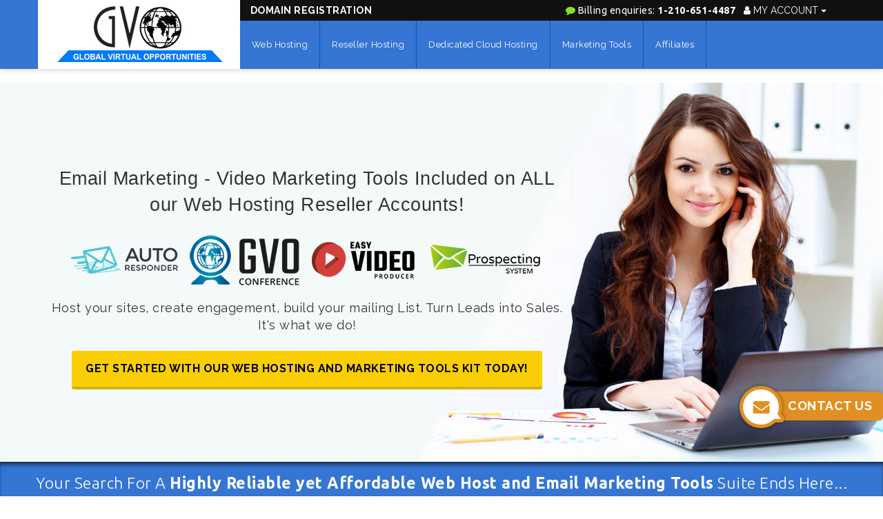

--- FILE ---
content_type: text/html; charset=UTF-8
request_url: https://affmarket.gogvo.com/
body_size: 26626
content:
<!DOCTYPE html>
<html>
<head>
  <meta charset="utf-8">
  <meta http-equiv="X-UA-Compatible" content="IE=edge">
  <meta name="viewport" content="width=device-width, initial-scale=1">
  <title>GoGvo : Web Hosting Services, Web Hosting Company</title>
  <meta name="description" content="We Offer Unlimited Diskspace, Unlimited Bandwidth With 24X7 Free Tech Support And 30 Day Moneyback Guarantee"/>
  <meta name="keywords" content="Web Hosting Packages,Gvo Web Hosting,Dedicated Cloud Hosting"/>
  <meta name="format-detection" content="telephone=no">
  <meta http-equiv="cache-control" content="no-cache"/>
  <link rel="icon" type="image/png" href="/favicon.png"/>
  <link rel="author" href="https://plus.google.com/102716035071696932177/posts"/>
  <link href="https://maxcdn.bootstrapcdn.com/font-awesome/4.7.0/css/font-awesome.min.css" rel="stylesheet">
  <link href="/css/bootstrap/v3.3.7-dist/bootstrap.min.css" rel="stylesheet">
  <link href="/css/header-sniperhost.css" rel="stylesheet"/>
  <link href="/css/footer-sniperhost.css" rel="stylesheet"/>
  <link href="/css/login-sniperhost.css" rel="stylesheet"/>
  <link href="/css/styles-sniperhost.css" rel="stylesheet"/>
  <script src="/js/jquery.min.js" type="text/javascript" charset="utf-8"></script>
  <script src="/js/bootstrap/bootstrap-3.3.7.min.js"></script>
  <script type="text/javascript" src="/js/livechat.js"></script>
  <script type="text/javascript">
    var livechat_lang = '1';
  </script>
  <style>
    div.livechat_sm {
      width: 143px;
      height: 37px;
      border-top-left-radius: 4px;
      border-bottom-left-radius: 4px;
      overflow: hidden;
      z-index: 9999;
      position: fixed;
      top: 150px;
      right: -5px;
      transition: all 0.3s linear;
    }
    div.livechat_sm:hover {
      right: 0;
    }
    a.livechat_h {
      background: url('/images/liveChat.png') no-repeat;
      width: 143px;
      height: 37px;
      display: block;
    }
    @media only screen and (max-width: 991px) {
      div.livechat_sm {
        top: calc(50% - 72px);
        right: 0;
        transform: rotate(-90deg);
        transform-origin: bottom right;
        border-top-right-radius: 4px;
        border-bottom-left-radius: 0;
      }
    }
  </style>
  <script src="/js/mainsite/backtop.js"></script>
  <script src="/js/mainsite/main.js"></script>
  <!-- Google Analytic Code -->
<script>
  (function(i,s,o,g,r,a,m){i['GoogleAnalyticsObject']=r;i[r]=i[r]||function(){
  (i[r].q=i[r].q||[]).push(arguments)},i[r].l=1*new Date();a=s.createElement(o),
  m=s.getElementsByTagName(o)[0];a.async=1;a.src=g;m.parentNode.insertBefore(a,m)
  })(window,document,'script','//www.google-analytics.com/analytics.js','ga');
  ga('create', 'UA-59975502-1', 'auto');
  ga('send', 'pageview');
</script>
</head>
<body>
<script language="javascript" type="text/javascript" src="/js/cpa.js"></script>
<link href="/css/contact-button.css" rel="stylesheet">
<div class="contact-btn-wrap">
  <a href="/contact_us.php" class="contact-btn" target="_blank">
    <img src="/images/envelope-cloud.png">
    <span>Contact us</span>
  </a>
</div>

<!-- NEW HEADER -->
<header>
  <div class="topBlack01">
    <div class="container">
      <div class="row">
        <div class="col-sm-3 whiteTop"></div>
        <div class="col-sm-9 topBlackLeftWrap">
            <div class="row">
                <div class="col-xs-12">
                    <a href="https://www.secureserver.net/default.aspx?pl_id=631" target="_blank" class="domain">Domain Registration</a>
                    <div class="myAccount">
                        <div class="btn-group">
                            <button type="button" class="btn btn-default dropdown-toggle" data-toggle="dropdown" aria-haspopup="true" aria-expanded="false">
                                <i class="fa fa-user"></i> My Account <i class="caret"></i>
                            </button>
                            <ul class="dropdown-menu">
                                <li><a href="https://affmarket.gogvo.com/affiliates/login.php">Login</a></li>
                                <li><a href="https://affmarket.gogvo.com/web-hosting.php">Register</a></li>
                            </ul>
                        </div>
                    </div>
                    <a href="https://gvobilling.com/" target="_blank" class="billingInfo">
                        <span><i class="fa fa-comment"></i></span>
                        <div class="billText">Billing enquiries:</div>
                        <strong>1-210-651-4487</strong></a>
                </div>
            </div>
        </div>
      </div>
    </div>
  </div>
  <div class="topwrap">
    <div class="topwrapLeft01"></div>
    <div class="container">
      <div class="row">
        <div class="col-sm-3 no-mp">
          <div class="logo01">
            <a href="https://affmarket.gogvo.com/"><img src="https://affmarket.gogvo.com/images/gvo-logo-new.jpg" alt="" class="logo01-img"></a>
          </div>
        </div>
        <div class="col-sm-9 menu">
          <div class="row">
            <div class="mainMenu">
              <nav class="navbar navbar-default">
                <div class="navbar-header">
                  <button type="button" class="navbar-toggle" data-toggle="collapse" data-target="#main-menu">
                    <span class="sr-only">Toggle navigation</span>
                    <span class="icon-bar"></span>
                    <span class="icon-bar"></span>
                    <span class="icon-bar"></span>
                  </button>
                  <a class="navbar-brand hidden-lg" href="#">Menu</a>
                </div>
                <div class="collapse navbar-collapse no-mp" id="main-menu">
                  <ul class="nav navbar-nav navbar-left">

                    <li class=""><a href="https://affmarket.gogvo.com/web-hosting.php">Web Hosting</a></li>
                    <li class=""><a href="https://affmarket.gogvo.com/reseller-hosting.php">Reseller Hosting</a></li>
                    <li class=""><a href="https://affmarket.gogvo.com/dedicated-server-hosting.php">Dedicated Cloud Hosting</a></li>
                    <li class=""><a href="https://affmarket.gogvo.com/marketing-tools.php">Marketing Tools</a></li>
                    <li class=""><a href="https://affmarket.gogvo.com/affiliates.php">Affiliates</a></li>

                  </ul>
                </div>
              </nav>
            </div>
          </div>
        </div>
      </div>
    </div>
  </div>
</header>
<!-- NEW HEADER end -->
<link href="/css/testimonial-sniperhost.css" rel="stylesheet" />
<!-- Segment Pixel - GoGvo.com - DO NOT MODIFY -->
<img src="https://ad.retargeter.com/seg?add=397711&t=2" width="1" height="1" />
<!-- End of Segment Pixel -->
<!-- Slider:Begin -->
<div class="banner">
    <div class="container">
        <div class="row">
            <div class="col-sm-9 col-md-8">
                <div class="slide-desc bannerTxt">
                    <h2 class="text-center">Email Marketing - Video Marketing Tools Included on ALL our Web Hosting Reseller Accounts!</h2>
                    <ul class="list-unstyled list-inline text-center">
                        <li>
                            <a href="#" class="tablePopUp" data-toggle="tooltip" data-placement="auto" title="Host your sites and build your list of mailing subscribers! Complete email autoresponder platform included.">
                                <img alt="" src="/images/main/prpLogo.png" class="img-responsive">
                            </a>
                        </li>
                        <li>
                            <a href="#" class="tablePopUp" data-toggle="tooltip" data-placement="auto" title="Host your sites and engage your audience in real time! Train, sell and present through this powerful portal. Live broadcasting system included.">
                                <img alt="" src="/images/main/gvoconLogo.png" class="img-responsive">
                            </a>
                        </li>
                        <li>
                            <a href="#" class="tablePopUp" data-toggle="tooltip" data-placement="auto" title="Host your sites and create your video library. Create and shoot video's. Embed codes and Mp4 downloads at your finger tips. Full Audio video recording system included.">
                                <img alt="" src="/images/main/evpLogo.png" class="img-responsive">
                            </a>
                        </li>
                        <li>
                            <a href="#" class="tablePopUp" data-toggle="tooltip" data-placement="auto" title="Host your sites and build your lists of hot subscribers. All landing pages are attached to multiple campaigns already set up in the Autoresponder system.">
                                <img alt="" src="/images/main/prospectLogo.png" class="img-responsive">
                            </a>
                        </li>
                    </ul>
                    <div class="text-center">
                        <p>Host your sites, create engagement, build your mailing List. Turn Leads into Sales.
                            It's what we do!</p>
                        <a class="sliderBtn" href="reseller-hosting.php">Get Started with our web hosting and marketing tools kit today!</a>
                    </div>
                </div>
            </div>
        </div>
    </div>
</div>
<!-- Slider:End -->
<div class="blue-bg boxShadow">
    <div class="container-fluid">
        <div class="bestHost">
            Your Search For A <strong>Highly Reliable yet Affordable Web Host and Email Marketing Tools</strong> Suite Ends Here...
        </div>
    </div>
</div>
<div class="welcome-wrap">
    <div class="container">
        <div class="row">
            <div class="col-md-4">
                <div class="hover-wrap">
                    <div class="service-wrap">
                        <div class="service-box">
                            <div class="h1">Web <span>Hosting</span></div>
                            <div class="service-icon01"></div>
                            <p>High value, low cost professional web hosting solutions for anywhere from a single domain to an online empire...</p>
                        </div>
                    </div>
                    <div class="blue-bg">
                        <a href="web-hosting.php">
                            <div class="col-sm-8 no-mp">
                                <div class="rate">
                                    Starting at $7.16 Per Month
                                </div>
                            </div>
                            <div class="col-sm-4 no-mp">
                                <div class="order-nw">Order Now <i class="fa fa-arrow-circle-o-right"></i></div>
                            </div>
                        </a>
                    </div>
                </div>
            </div>
            <div class="col-md-4">
                <div class="hover-wrap">
                    <div class="service-circle"> Most Popular</div>
                    <div class="service-wrap wrap">
                        <div class="service-box">
                            <div class="h1">Reseller <span>Hosting</span></div>
                            <div class="service-icon02"></div>
                            <p><b>All Web Hosting Marketing Tools Included!</b></p>
                            <ul class="list-unstyled list-inline">
                                <li><img alt="" src="images/main/prpLogo.png" class="img-responsive logoClub"></li>
                                <li><img alt="" src="images/main/gvoconLogo.png" class="img-responsive logoClub"></li>
                                <li><img alt="" src="images/main/evpLogo.png" class="img-responsive logoClub"></li>
                                <li><img alt="" src="images/main/prospectLogo.png" class="img-responsive logoClub"></li>
                            </ul>
                            <p>Become Your Own Web Host And Keep 100% Of The Profits In Your Pocket...</p>
                        </div>
                    </div>

                    <div class="blue-bg">
                        <a href="reseller-hosting.php">
                            <div class="col-sm-8 no-mp">
                                <div class="rate">
                                    Starting at $24.95 Per Month
                                </div>
                            </div>
                            <div class="col-sm-4 no-mp">
                                <div class="order-nw">Order Now <i class="fa fa-arrow-circle-o-right"></i></div>
                            </div>
                        </a>
                    </div>
                </div>
            </div>
            <div class="col-md-4">
                <div class="hover-wrap">
                    <div class="service-wrap">
                        <div class="service-box">
                            <div class="h1">Cloud <span>Dedicated Servers</span></div>
                            <div class="service-icon03"></div>
                            <p>Cloud Dedicated Servers Are The Only Solution For Maximum Mailing Results And Uptime...</p>
                        </div>
                    </div>
                    <div class="blue-bg">
                        <a href="dedicated-server-hosting.php">
                            <div class="col-sm-8 no-mp">
                                <div class="rate">
                                    Starting at $59.00 Per Month
                                </div>
                            </div>
                            <div class="col-sm-4 no-mp">
                                <div class="order-nw">Order Now <i class="fa fa-arrow-circle-o-right"></i></div>
                            </div>
                        </a>
                    </div>
                </div>
            </div>
        </div>
    </div>
</div>
<div class="container">
    <h2 class="text-center text-uppercase testi-title">Testimonials</h2>
    <div class="cd-testimonials-wrapper cd-container">
        <ul class="cd-testimonials">
            <li>
                <p>I have been with this company for over 10 years. They always
                    over deliver, and on constant watch during my product launches!
                    Always on a first name basis.</p>
                <div class="cd-author">
                    <img src="images/main/testimonials/janet.png" alt="Author image" class="img-responsive">
                    <ul class="cd-author-info">
                        <li>Janet Legere<br>Canada Dedicated server </li>

                    </ul>
                </div>
            </li>
            <li>
                <p>Great service and super support. Never an issue even calling in to
                    the Texas Headquarters.</p>
                <div class="cd-author">
                    <img src="images/main/testimonials/ken.png" alt="Author image">
                    <ul class="cd-author-info">
                        <li>Ken McArthur<br>USA Dedicated server </li>

                    </ul>
                </div>
            </li>
            <li>
                <p>They moved my hosting accounts to super hardware without me even
                    requesting for this. Always very fast and reliable.</p>
                <div class="cd-author">
                    <img src="images/main/testimonials/fernanda.png" alt="Author image">
                    <ul class="cd-author-info">
                        <li>Fernanda Estrada<br>Mexico Titanium Reseller Hosting </li>

                    </ul>
                </div>
            </li>
            <li>
                <p>I have been hosting on a dedicated server with Joel and his team
                    for many years. I have two of them on my contacts on speed dial
                    is case of any issues. Seemless and a super service with friendships
                    built. Thanks guys!</p>
                <div class="cd-author">
                    <img src="images/main/testimonials/tom.png" alt="Author image" class="img-responsive">
                    <ul class="cd-author-info">
                        <li>Tom Beal<br>USA Dedicated server</li>

                    </ul>
                </div>
            </li>
            <li>
                <p>Wow these guys are great! A stellar company that truly cares about
                    the end user and clients. I have been hosting and reselling for
                    over ten years with them and things always run great! </p>
                <div class="cd-author">
                    <img src="images/main/testimonials/claire.png" alt="Author image">
                    <ul class="cd-author-info">
                        <li>Claire Poulton<br>Canada Titanium Reseller Hosting </li>

                    </ul>
                </div>
            </li>
            <li>
                <p>Super job as always guys! There is never a time I can not contact you
                    guys, or your team. Come on back and lets do a live event again in
                    Poland. A true customer for life!</p>
                <div class="cd-author">
                    <img src="images/main/testimonials/jacek.png" alt="Author image">
                    <ul class="cd-author-info">
                        <li>Jacek Dudzic<br>Poland Dedicated server </li>

                    </ul>
                </div>
            </li>
            <li>
                <p>Services are always fast and reliable. If they ever have issues in the
                    data center they always notify us showing us true facts. Awesome
                    transparency. My server makes me lots of money. Uptime has to be
                    100%. These guys deliver everytime.</p>
                <div class="cd-author">
                    <img src="images/main/testimonials/ido.png" alt="Author image">
                    <ul class="cd-author-info">
                        <li>Ido Meiron<br>Israel Dedicated server </li>

                    </ul>
                </div>
            </li>
        </ul>
        <!-- cd-testimonials -->
    </div>
</div>

<img src="https://gogvo.com/clickthru.php?id=affmarket&type=image" alt=""/>
<script src="/js/mainsite/testi/jquery.flexslider-min.js"></script>
<script src="/js/mainsite/testi/main.js"></script><!-- NEW Footer Starts -->
<div class="footer-wrap">
  <div class="container">
    <div class="row">
      <div class="col-md-8">
        <div class="main-link">
          <h3>Main Links</h3>
          <div class="col-xs-12 col-sm-3">

            <ul class="ft-links">
              <li><a href="https://affmarket.gogvo.com/web-hosting.php">Web Hosting</a></li>
              <li><a href="https://affmarket.gogvo.com/reseller-hosting.php">Reseller Hosting</a></li>
              <li><a href="https://affmarket.gogvo.com/dedicated-server-hosting.php">Dedicated Cloud Hosting</a></li>
            </ul>
          </div>
          <div class="col-xs-12 col-sm-3">
            <ul class="ft-links">
              <li><a href="https://affmarket.gogvo.com/why_us.php">Why Us?</a></li>
              <li><a href="https://affmarket.gogvo.com/marketing-tools.php#tool_pro">Email Marketing</a></li>
              <li><a href="https://affmarket.gogvo.com/marketing-tools.php" class="marketing_link">Marketing Tools</a></li>
            </ul>
          </div>
          <div class="col-xs-12 col-sm-3">
            <ul class="ft-links">
              <li><a href="#" data-toggle="modal" data-target="#myModal">Change Web Hosts</a></li>
              <li><a href="https://affmarket.gogvo.com/affiliates.php">Affiliates</a></li>
            </ul>
          </div>
          <div class="col-xs-12 col-sm-3">
            <ul class="ft-links">
              <li><a href="https://www.secureserver.net/default.aspx?pl_id=631" target="_blank">Domain Registration</a></li>
              <li><a href="https://affmarket.gogvo.com/contact_us.php">Contact Us</a></li>
            </ul>
          </div>
        </div>
      </div>
      <div class="col-md-4">
        <div class="fb-box">
          <h3>Like us on Facebook</h3>
          <blockquote cite="https://www.facebook.com/GVOLIVE/"><a href="https://www.facebook.com/GVOLIVE/">Global Virtual Opportunities Inc.</a></blockquote>
          <iframe src="https://www.facebook.com/plugins/like.php?href=https%3A%2F%2Fwww.facebook.com%2Fjoelftherien&width=200&layout=box_count&action=like&color_scheme=dark&size=small&share=true&height=100&appId" width="200" height="100"
                  style="border:none;overflow:hidden" scrolling="no" frameborder="0" allowTransparency="true" allow="encrypted-media"></iframe>
        </div>
      </div>
    </div>
  </div>
</div>
<div class="cpy-right">
  <div class="container">
    <div class="row">
      <div class="cpy-text">
        © Copyright Global Virtual Opportunities Inc., USA. All Rights Reserved 2025</div>
      <div class="privacy-text">
        <a href="https://affmarket.gogvo.com/legal/privacy-policy.php">Privacy</a>
        <a href="https://affmarket.gogvo.com/legal/terms-of-use.php">Terms</a>
        <a href="https://affmarket.gogvo.com/global_unsubscribe.php">Unsubscribe</a>
      </div>
    </div>
  </div>

  <a href="#" class="cd-top"><i class="fa fa-chevron-up"></i></a>
</div>
<!-- NEW Footer End -->
<!-- Host Modal -->
<div id="myModal" class="modal fade" role="dialog">
  <div class="modal-dialog">
    <div class="modal-content">
      <button type="button" class="close" data-dismiss="modal">&times;</button>
      <div class="modal-body">
        <div class="col-sm-8 no-mp">
          <div class="points2">
            <h3>COMING FROM ANOTHER HOST?</h3>
            <p>If you currently host your website, and all your data including Domain Names, Files, Scripts, and Data Bases outside of GVO, and you wish to move it all over to a <strong>New GVO Web Hosting account:</strong></p>
            <ul class="popPoints">
              <li>As a cost savings to you and your business</li>
              <li>incredible redundancy and up time</li>
              <li>Stellar Fantastic Support</li>
              <li>FREE Profit Pulling Marketing Tools which are included with all Reseller Hosting accounts</li>
            </ul>
            <div class="point2Text">
              <p>We have a specialized Team ready to assist you and transfer all of your data to a NEW GVO account!</p>
              <p>As long as you hold a currently paid account with GVO there is absolutely no cost associated to you for anything that involves a data transfer by our Team of Specialists!</p>
            </div>
          </div>
        </div>
        <div class="col-sm-4 no-mp"><img src="https://affmarket.gogvo.com/images/main/webHostMascot.png" class="img-responsive" alt=""></div>
      </div>
    </div>
  </div>
</div>
<!-- Modal Video -->
<div class="modal fade" id="videoModal" tabindex="-1" role="dialog" aria-labelledby="videoModal" aria-hidden="true">
  <div class="modal-dialog modal-lg">
    <div class="modal-content">
      <div class="modal-header">
        <button type="button" class="close" data-dismiss="modal" aria-hidden="true">&times;</button>
        <h4 class="modal-title"></h4>
      </div>
      <div class="modal-body text-center">
        <div class="vid-bg">
          <div class="embed-responsive embed-responsive-16by9">
            <iframe scrolling="no"></iframe>
          </div>
        </div>
      </div>
    </div>
  </div>
</div>

<!-- Google Code for Remarketing tag -->
<!-- Remarketing tags may not be associated with personally identifiable information or placed on pages related to sensitive categories. For instructions on adding this tag and more information on the above requirements, read the setup guide: google.com/ads/remarketingsetup -->
<script type="text/javascript">
  /* <![CDATA[ */
  var google_conversion_id = 1009596254;
  var google_conversion_label = "GyKoCKKWhAUQ3u604QM";
  var google_custom_params = window.google_tag_params;
  var google_remarketing_only = true;
  /* ]]> */
</script>
<script type="text/javascript" src="//www.googleadservices.com/pagead/conversion.js">
</script>
<noscript>
  <div style="display:inline;">
    <img height="1" width="1" style="border-style:none;" alt="" src="//googleads.g.doubleclick.net/pagead/viewthroughconversion/1009596254/?value=0&amp;label=GyKoCKKWhAUQ3u604QM&amp;guid=ON&amp;script=0"/>
  </div>

</noscript>

<script type="text/javascript">
  adroll_adv_id = "UAQFYNVM2FBQTGE26KSNG7";
  adroll_pix_id = "A2XYCZ4WGZGVXNLK727L2G";
  (function () {
    var oldonload = window.onload;
    window.onload = function () {
      __adroll_loaded = true;
      var scr = document.createElement("script");
      var host = (("https:" == document.location.protocol) ? "https://s.adroll.com" : "https://a.adroll.com");
      scr.setAttribute('async', 'true');
      scr.type = "text/javascript";
      scr.src = host + "/j/roundtrip.js";
      ((document.getElementsByTagName('head') || [null])[0] || document.getElementsByTagName('script')[0].parentNode).appendChild(scr);
      if (oldonload) {
        oldonload()
      }
    };
  }());
</script>
  <img src="https://gogvo.com/clickthru.php?id=affmarket&type=image"/>
<script type="text/javascript">
  var _paq = _paq || [];
  _paq.push(['appendToTrackingUrl', 'sponsor=affmarket']);
</script>

<!-- Piwik -->
<script type="text/javascript">
var _paq = _paq || []; 
_paq.push(['trackPageView']);
_paq.push(['enableLinkTracking']);
(function() {
var u="//gogvo.com/tracking/";
_paq.push(['setTrackerUrl', u+'piwik.php']);
_paq.push(['setSiteId', 1]);
_paq.push(['setCookieDomain', '*.gogvo.com']);
_paq.push(['setDomains', '*.gogvo.com']);
var d=document, g=d.createElement('script'), s=d.getElementsByTagName('script')[0];
g.type='text/javascript'; g.async=true; g.defer=true; g.src=u+'piwik.js'; s.parentNode.insertBefore(g,s);
})();
</script>
<noscript><p><img src="//gogvo.com/tracking/piwik.php?idsite=1" style="border:0;" alt="" /></p></noscript>
<!-- End Piwik Code --></body>
</html>


--- FILE ---
content_type: text/css
request_url: https://affmarket.gogvo.com/css/header-sniperhost.css
body_size: 7870
content:
@import url('https://fonts.googleapis.com/css2?family=Raleway:wght@100;400;700;900&display=swap');
@import url('https://fonts.googleapis.com/css2?family=Ubuntu:wght@300;400;700&display=swap');
body {
  font-family: 'Raleway', sans-serif;
  font-size: 14px;
  background: #f1f1f1;
}
header {
  position: relative;
  box-shadow: 0 2px 8px 0 rgba(0,0,0,.15);
}
.no-mp {
  margin: 0px;
  padding: 0px;
}
.topBlack {
  background: #111;
  height: 30px;
}
.topBlack01 {
  background: #111;
  height: 30px;
}
.topBlack01::before {
  background-color: #3575d3;
  content: "";
  height: 30px;
  position: absolute;
  width: 50%;
}
.topBlack02::before {
  background-color: #111111;
  content: "";
  height: 30px;
  position: absolute;
  width: 100%;
}
.whiteTop {
  background-color: white;
  height: 30px;
}
.topBlackLeft {
  background: #FFF;
  width: 100%;
  height: 30px;
  position: absolute;
  left: 0;
  z-index: 2;
}
.topBlackLeft::after {
  content: '';
  background: #111;
  width: 50%;
  height: 30px;
  position: absolute;
  left: 50%;
  z-index: -1;
}
.topBlackLeft01::after {
  content: '';
  background: transparent;
  width: 100%;
  height: 30px;
  position: absolute;
  left: 50%;
  z-index: -1;
}
.topBlackLeftWrap {
  position: relative;
  z-index: 99;
  background: #111;
  height: 30px;
}
.topBlackLeftWrap .domain {
  display: inline-block;
  vertical-align: top;
  padding: 5px 0;
  text-transform: uppercase;
  text-decoration: none;
  color: #ffffff;
  font-weight: 700;
}
.topBlackLeftWrap .domain:hover {
  color: #8DDF25;
}
.topwrapLeft01 {
  display: none;
}
.topwrapLeft::before {
  background: #fff none repeat scroll 0 0;
  content: "";
  height: 70px;
  left: 0;
  position: absolute;
  top: 0;
  width: 100%;
  z-index: 1;
}
.topwrap {
  background-color: #3575D3;
}
.logo01 {
  background-color: white;
  text-align: center;
  z-index: 99;
  height: 100px;
  margin-top: -30px;
}
.logo01 a {
  display: block;
  padding-top: 5px;
  height: 100px;
  text-align: center;
}
.noBg {
  background-color: transparent !important;
  height: 95px;
}
.logo01-img {
  display: inline-block;
  max-width: 100%;
  height: auto;
}
.noBg img {
  margin-top: 0px !important;
}
.menu {
  position: relative;
  z-index: 9;
  background: #3575d3;
  height: 70px;
}
.navbar-default {
  background-color: #3575d3;
  border: none;
  margin-bottom: 0;
}
.navbar-default .navbar-nav>li>a {
  color: #FFF;
}
.navbar-nav>li>a {
  border-right: 1px solid #1252b0;
  font-size: 13px;
  padding: 25px 17px;
  text-transform: capitalize;
}
.more-margin>li>a {
  padding: 37px 20px !important;
}
.navbar-default .navbar-nav>.active>a,
.navbar-default .navbar-nav>.active>a:focus,
.navbar-default .navbar-nav>.active>a:hover {
  background-color: #0D53B4;
  color: #FFF;
}
.navbar-default .navbar-nav>li>a:focus,
.navbar-default .navbar-nav>li>a:hover {
  background-color: #0D53B4;
  color: #FFF;
}
.navbar-brand {
  color: #fff !important;
  float: left;
  font-size: 14px;
  font-weight: bold;
  height: 50px;
  line-height: 20px;
  padding: 15px;
  text-transform: uppercase;
}
.navbar-toggle {
  background-color: white;
  border: 1px solid transparent;
}
.navbar-default .navbar-toggle .icon-bar {
  background-color: black;
}
.billingInfo {
  display: inline-block;
  vertical-align: top;
  float: right;
  color: #FFF;
  padding: 5px 0 0;
  font-family: 'Ubuntu', sans-serif;
}
.billingInfo:hover {
  color: #8DDF25;
  text-decoration: none;
}
.billingInfo span {
  color: #8DDF25;
}
.myAccount {
  float: right;
}
.myAccount .btn-default {
  background-color: #111;
  border: medium none;
  color: white;
  font-weight: 500;
  text-transform: uppercase;
}
.myAccount .btn-group.open .dropdown-toggle {
  box-shadow: none;
}
.myAccount .btn-default.active,
.myAccount .btn-default:active,
.open>.dropdown-toggle.btn-default {
  background-color: #000;
  border: none;
  color: #8DDF25;
}
.myAccount .btn-default.active.focus,
.myAccount .btn-default.active:focus,
.myAccount .btn-default.active:hover,
.myAccount .btn-default.focus:active,
.myAccount .btn-default:active:focus,
.myAccount .btn-default:active:hover,
.myAccount .open>.dropdown-toggle.btn-default.focus,
.myAccount .open>.dropdown-toggle.btn-default:focus,
.myAccount .open>.dropdown-toggle.btn-default:hover {
  background-color: #000;
  border: none;
  color: #8DDF25;
}
.myAccount .dropdown-menu {
  z-index: 999 !important;
}
.myAccount .btn {
  border-radius: 0px;
  padding: 5px 12px;
}
.myAccount .dropdown-menu {
  margin-top: -1px;
}
.myAccount .dropdown-menu>li>a {
  padding: 6px 20px;
}
.dropdown-menu>li>a:focus,
.dropdown-menu>li>a:hover {
  background-color: #8fcd0f;
}
.billText {
  display: inline-block;
}
header .breadcrumb {
  margin: 0;
  padding: 0;
}
header .breadcrumb > li {
  float: left;
  width: 33.33%;
  padding: 25px 10px;
  font-size: 14px;
  line-height: 20px;
  font-weight: 400;
  text-shadow: none;
  text-transform: capitalize;
  text-align: center;
  position: relative;
}
header .breadcrumb > li+li::before {
  content: '|';
  position: absolute;
  left: 0;
  top: 0;
  line-height: 70px;
}
header .breadcrumb > .active {
  color: #8DDF25;
  font-weight: bold;
}
@media only screen and (max-width: 1199px) {
  .btm-shdw01, .lft-shdw01, .rgt-shdw01 {
    display: none;
  }
}
@media only screen and (min-width: 1025px) and (max-width: 1200px) {
  .navbar-nav>li>a {
    padding: 25px 7px;
    font-size: 12px;
  }
  .navbar-default .navbar-brand {
    color: #777;
    display: none;
  }
}
@media only screen and (min-width: 768px) and (max-width: 1024px) {
  .navbar-header {
    float: none;
  }
  .navbar-left,
  .navbar-right {
    float: none !important;
  }
  .navbar-toggle {
    display: block;
  }
  .navbar-collapse {
    border-top: 1px solid transparent;
    box-shadow: inset 0 1px 0 rgba(255, 255, 255, 0.1);
  }
  .navbar-fixed-top {
    top: 0;
    border-width: 0 0 1px;
  }
  .navbar-collapse.collapse {
    display: none!important;
  }
  .navbar-nav {
    float: none!important;
    margin-top: 7.5px;
  }
  .navbar-nav>li {
    float: none;
  }
  .navbar-nav>li>a {
    padding-top: 10px;
    padding-bottom: 10px;
  }
  .collapse.in {
    display: block !important;
  }
  .navbar {
    margin-bottom: 0px;
  }
  .nav>li {
    border-bottom: 1px solid #0D53B4;
  }
  .navbar-nav>li>a {
    border-right: none;
    padding: 15px 30px;
  }
  .mainMenu {
    padding-top: 20px;
  }
}

@media only screen and (max-width: 991px) {
  header .breadcrumb > li {
    padding-bottom: 0;
  }
  .logo01 a {
    padding-top: 15px;
  }
  .billText {
    display: none;
  }
}
@media only screen and (max-width: 767px) {
  .topBlackLeftWrap {
    float: left;
    height: auto;
    position: unset;
    width: 100%;
  }
  .topBlack01 {
    height: 60px;
  }
  .topBlack01::before {
    width: 100%;
  }
  .nav>li {
    border-bottom: 1px solid #0D53B4;
  }
  .navbar-nav>li>a {
    padding: 15px;
    border-right: none;
    padding: 15px 30px;
  }
  .whiteTop {
    display: none;
  }
  .logo01 {
    height: auto;
    margin-top: 0;
  }
  .logo01 a {
    display: block;
    height: auto;
    padding: 5px 15px;
  }
  .logo01-img {
    display: block;
    width: auto;
    margin: 0 auto;
  }
  .topBlackLeftWrap .domain {
    width: 100%;
    max-width: 100%;
  }
  .billText {
    display: none;
  }
  .billingInfo {
    width: 50%;
  }
  .billingInfo span {
    display: none;
  }
  .menu {
    height: auto;
  }
  .myAccount {
    padding: 0;
  }
  .myAccount .btn-default:hover {
    color: #8dde25;
  }
  .myAccount .dropdown-menu {
    margin-top: 0;
    right: 0;
    left: auto;
  }
  .myAccount .dropdown-menu>li>a {
    padding: 6px 17px;
  }
  .navbar-nav {
    margin: 0;
  }
  header .breadcrumb > li {
    padding: 10px 5px;
    width: 100%;
    border-bottom: 1px solid #1252b0;
  }
  header .breadcrumb > li::before {
    display: none;
  }
}

--- FILE ---
content_type: text/css
request_url: https://affmarket.gogvo.com/css/footer-sniperhost.css
body_size: 3289
content:
.footer-wrap {
  background: #222222 none repeat scroll 0 0;
  padding: 20px 0 50px;
  position: relative;
}
.ft-links {
  list-style-type: none;
  padding: 0;
}
.ft-links li a {
  color: #afafaf;
  display: block;
  font-size: 13px;
  padding: 8px 0;
}
.ft-links li::before {
  color: #9f9f9f;
  content: "";
  font-family: FontAwesome;
  font-style: normal;
  left: -15px;
  position: absolute;
  top: 6px;
}
.ft-links li {
  position: relative;
}
.main-link h3 {
  color: white;
  font-size: 16px;
  font-weight: bold;
  margin: 30px 0;
  position: relative;
  text-transform: uppercase;
}
.main-link h3::after {
  background: #1485ff none repeat scroll 0 0;
  bottom: -20px;
  content: "";
  height: 5px;
  left: 0;
  position: absolute;
  width: 40px;
}
.ft-links a:hover {
  color: white;
  text-decoration: none;
}
.fb-box h3::after {
  background: #1485ff none repeat scroll 0 0;
  bottom: -20px;
  content: "";
  height: 5px;
  left: 0;
  position: absolute;
  width: 40px;
}
.fb-box h3 {
  color: white;
  font-size: 16px;
  font-weight: bold;
  margin: 30px 0;
  position: relative;
  text-transform: uppercase;
}
.cpy-text {
  color: #bbbbbb;
  float: left;
  padding: 20px 10px;
}
.privacy-text {
  float: right;
}
.privacy-text>a:hover {
  color: white;
}
.privacy-text>a {
  color: #bbbbbb;
  display: inline-block;
  padding: 20px 10px;
  text-decoration: none;
}
.cpy-right {
  background-color: #3f3f3f;
}
.fb {
  background-color: #385b94;
  border: 2px solid #385b94;
  transition: all 0.3s linear 0s;
}
.fb:hover {
  background-color: #222222;
}
.tw {
  background-color: #00aced;
  border: 2px solid #00aced;
  transition: all 0.3s linear 0s;
}
.tw:hover {
  background-color: #222222;
}
.gp {
  background-color: #dd4b39;
  border: 2px solid #dd4b39;
  transition: all 0.3s linear 0s;
}
.gp:hover {
  background-color: #222222;
}
.fb-box {
  float: left;
  overflow: hidden;
  width: 100%;
}
.cd-top {
  display: inline-block;
  height: 40px;
  width: 40px;
  position: fixed;
  bottom: 40px;
  right: 10px;
  background-color: rgba(53, 117, 221, 1);
  box-shadow: 0 0 10px rgba(0, 0, 0, 0.05);
  font-size: 20px;
  color: #ffffff;
  text-align: center;
  line-height: 40px;
  visibility: hidden;
  opacity: 0;
  -webkit-transition: opacity .3s 0s, visibility 0s .3s;
  -moz-transition: opacity .3s 0s, visibility 0s .3s;
  transition: opacity .3s 0s, visibility 0s .3s;
}
.cd-top i {
  line-height: 40px;
}
.cd-top.cd-is-visible, .cd-top.cd-fade-out, .no-touch .cd-top:hover {
  -webkit-transition: opacity .3s 0s, visibility 0s 0s;
  -moz-transition: opacity .3s 0s, visibility 0s 0s;
  transition: opacity .3s 0s, visibility 0s 0s;
}
.cd-top.cd-is-visible {
  /* the button becomes visible */
  visibility: visible;
  opacity: 1;
}
.no-touch .cd-top:hover {
  background-color: #1555b3;
  opacity: 1;
}
@media only screen and (min-width: 768px) {
  .cd-top {
    right: 20px;
    bottom: 20px;
  }
}
@media only screen and (min-width: 1024px) {
  .cd-top {
    height: 50px;
    width: 50px;
    right: 30px;
    bottom: 30px;
  }
  .cd-top i {
    line-height: 50px;
  }
}
@media only screen and (max-width: 767px) {
  .privacy-text {
    float: none;
    text-align: center;
  }
  .cpy-text {
    float: none;
    padding: 10px;
    text-align: center;
  }
}

--- FILE ---
content_type: text/css
request_url: https://affmarket.gogvo.com/css/login-sniperhost.css
body_size: 2088
content:
body {
  background: #ffffff;
}
table {
  max-width: 100%;
  width: 100%;
}
.inner_holder {
  padding-top: 60px;
  padding-bottom: 60px;
}
.wrapFormSignUp {
  min-height: 550px;
  width: 660px;
  max-width: 100%;
  margin: 0 auto;
  background-color: #eef5ff;
  border: 1px solid #3675d3;
  padding: 20px 30px 40px;
}
.wrapFormSignUp.unsubscribe {
  width: 660px;
  min-height: 420px;
}
.wrapFormSignUp h2 {
  color: #0c7df8;
  font-weight: 700;
}
.your_name_and_email {
  font-size: 14px;
  margin-bottom: 20px;
}
.wrapFormSignUp form {
  width: 460px;
  max-width: 100%;
  margin: 0 auto;
}
.wrapFormSignUp .form-group {
  margin-bottom: 20px;
}
.wrapFormSignUp .control-label {
  font-size: 16px;
  line-height: 34px;
  font-weight: 400;
  padding-top: 0;
  padding-right: 0;
}
.wrapFormSignUp .form-control {
  border: 1px solid #b4d3fe;
  border-radius: 0;
  box-shadow: none;
  color: black;
  height: 34px;
  padding: 10px;
}
.wrapFormSignUp .form-horizontal .checkbox {
  padding-top: 0;
}
.wrapFormSignUp span.formName {
  font-size: 16px;
  line-height: 34px;
  width: 160px;
}
.rememberMe {
  padding: 10px 0 0 10px;
}
.your_name_and_email a {
  color: #0c7df8;
}
.spacer {
  padding-top: 15px;
}
.wrapFormSignUp .send-lost {
  width: 250px;
  margin: 0 auto;
}
.gb-cc-btn-new {
  display: block;
  width: 100%;
  font-size: 16px;
  font-weight: bold;
  padding: 15px 15px;
  background: #f9e33d;
  border: 0 solid #cfc131;
  border-bottom-width: 4px;
  border-radius: 3px;
  color: black;
  text-transform: uppercase;
  text-decoration: none;
  white-space: normal;
  transition: all 0.3s linear 0s;
}
.gb-cc-btn-new:hover {
  text-decoration: none;
  color: black;
  opacity: .8;
}
input[type=image]:hover {
  opacity: .8;
}

@media only screen and (max-width: 767px) {
  .wrapFormSignUp {
    padding: 10px;
  }
  .formSignUpBg input.inputFormSignUp {
    width: 180px;
    margin-left: 5px;
    padding: 5px;
  }
  .formSignUpBg span.formName {
    font-size: 14px;
  }
  #lostpassword .formName {
    line-height: 15px;
  }
  .rememberMe {
    padding: 10px 0 0 5px;
  }
}

--- FILE ---
content_type: text/css
request_url: https://affmarket.gogvo.com/css/styles-sniperhost.css
body_size: 45851
content:
html,
body {
    font-family: 'Raleway', sans-serif;
    font-size: 14px;
    background: #fff;
    letter-spacing: 0.5px;
}
.welcome-wrap {
    background-color: #eef5ff;
    padding: 60px 0 40px;
}

.bestHost .btn {
    -moz-border-bottom-colors: none;
    -moz-border-left-colors: none;
    -moz-border-right-colors: none;
    -moz-border-top-colors: none;
    -moz-user-select: none;
    background: #f9ce07 none repeat scroll 0 0;
    border-color: #d2b015;
    border-image: none;
    border-radius: 3px;
    border-style: solid;
    border-width: 0 0 4px;
    color: black;
    font-size: 13px;
    font-weight: 700;
    padding: 10px;
    text-transform: uppercase;
}

.bestHost .btn:hover {
    background: #f7f7f7 none repeat scroll 0 0;
    border-bottom: 4px solid #bbbbbb;
}

.sliderBtn {
    -moz-border-bottom-colors: none;
    -moz-border-left-colors: none;
    -moz-border-right-colors: none;
    -moz-border-top-colors: none;
    -moz-user-select: none;
    background: #f9ce07 none repeat scroll 0 0;
    border-color: #d2b015;
    border-image: none;
    border-radius: 3px;
    border-style: solid;
    border-width: 0 0 4px;
    color: black;
    display: inline-block;
    font-size: 16px;
    font-weight: bold;
    padding: 15px 20px;
    text-transform: uppercase;
    transition: all 0.3s linear 0s;
    margin-top: 15px;
}

.sliderBtn:hover {
    text-decoration: none;
    color: black;
    background: #d2b015 none repeat scroll 0 0;
}

.bestHost {
    font-size: 23px;
    font-weight: 300;
    text-align: center;
    font-family: 'Ubuntu', sans-serif;
}

.search {
    background-color: #3575d3;
    overflow: hidden;
    padding: 10px;
}

.ww {
    border-right: 1px solid #1082fd;
}

.ww p {
    background-color: #f9ce07;
    color: black;
    line-height: 70px;
    margin: 0;
    min-height: 70px;
    text-align: center;
}

.testi-title::before {
    background-color: #1082fd;
    content: "";
    height: 2px;
    left: 0px;
    position: absolute;
    top: -15px;
    width: 100%;
}

.testi-title {
    font-size: 16px;
    font-weight: 600;
    letter-spacing: 3.5px;
    margin: 80px auto 50px;
    position: relative;
    width: 200px;
}

.testi-title::after {
    background-color: #1082fd;
    bottom: -15px;
    content: "";
    height: 2px;
    left: 0px;
    position: absolute;
    width: 100%;
}

.search-box>.form-control {
    background-color: #fff;
    background-image: none;
    border: 0 none;
    border-radius: 0;
    box-shadow: none;
    color: black;
    display: block;
    font-size: 16px;
    height: 70px;
    padding: 10px;
    width: 100%;
}

.dotcom>.form-control {
    background-color: #fff;
    background-image: none;
    border: 0 none;
    border-radius: 0;
    box-shadow: none;
    color: black;
    display: block;
    font-size: 16px;
    height: 70px;
    padding: 10px;
    width: 100%;
}

.search-btn .btn {
    -moz-user-select: none;
    background-color: #3575d3;
    background-image: none;
    border: medium none;
    border-radius: 0;
    color: white;
    display: block;
    font-size: 16px;
    font-weight: bold;
    letter-spacing: 0.5px;
    line-height: 1.42857;
    margin-bottom: 0;
    min-height: 70px;
    padding: 10px;
    text-align: center;
    text-transform: uppercase;
    width: 100%;
}

.service-wrap {
    background-color: white;
    min-height: 240px;
    overflow: hidden;
    padding: 10px;
    text-align: center;
    position: relative;
}

.service-wrap.wrap {
    border: 4px solid #3575d3;
}

.service-circle {
    width: 100px;
    height: 60px;
    background: #F9CE07;
    position: absolute;
    right: -6px;
    top: 30px;
    z-index: 999;
    color: black;
    font-size: 20px;
    text-align: center;
    font-family: 'Ubuntu', sans-serif;
}

.service-circle:before,
.service-circle:after {
    content: "";
    width: 0;
    position: absolute;
    border-left: 50px solid transparent;
    border-right: 50px solid transparent;
}

.service-circle:before {
    bottom: 100%;
    border-bottom: 25.60px solid #F9CE07;
    margin-left: -25px;
}

.service-circle:after {
    top: 100%;
    width: 0;
    border-top: 25.60px solid #F9CE07;
    margin-left: -87px;
}

.service-box .h1 {
    font-size: 16px;
    margin: 15px 0 10px;
    text-transform: uppercase;
}

.service-icon01 {
    background-image: url("../images/main/hover-icon-01.png");
    height: 67px;
    margin: 20px auto;
    width: 67px;
}

.service-icon02 {
    background-image: url("../images/main/hover-icon-02.png");
    height: 67px;
    margin: 20px auto;
    width: 67px;
}

.service-icon03 {
    background-image: url("../images/main/hover-icon-03.png");
    height: 67px;
    margin: 20px auto;
    width: 67px;
}

.service-box span {
    color: #0c7df8;
    font-weight: 900;
}

.hover-wrap:hover .service-icon01 {
    background-position: 0 99%;
}

.hover-wrap:hover .service-icon02 {
    background-position: 0 99%;
}

.hover-wrap:hover .service-icon03 {
    background-position: 0 99%;
}

.hover-wrap:hover .blue-bg {
    background-color: #004dc8;
}

.domain-search {
    margin: 40px 0 10px;
}

.domain-search h2 {
    color: black;
    font-size: 25px;
    font-weight: 900;
    margin: 20px 0 40px;
}

.blue-bg {
    background-color: #3575d3;
    color: white;
    overflow: hidden;
    padding: 15px 10px;
}

.blue-bg a {
    color: white;
}

.blue-bg a:hover {
    color: #8ae815;
}

.boxShadow {
    -webkit-box-shadow: inset 0 6px 7px -3px rgba(0, 0, 0, 0.75);
    -moz-box-shadow: inset 0 6px 7px -3px rgba(0, 0, 0, 0.75);
    box-shadow: inset 0 6px 7px -3px rgba(0, 0, 0, 0.75);
}

.hover-wrap {
    margin-top: 50px;
    margin-bottom: 50px;
    -webkit-box-shadow: 0px 0px 39px -9px rgba(0, 0, 0, 0.36);
    -moz-box-shadow: 0px 0px 39px -9px rgba(0, 0, 0, 0.36);
    box-shadow: 0px 0px 39px -9px rgba(0, 0, 0, 0.36);
}

.order-nw {
    color: white;
    display: block;
    font-family: "Raleway", sans-serif;
    font-size: 14px;
    font-weight: 600;
    text-align: center;
    text-decoration: none;
}

.order-nw:hover {
    text-decoration: none;
    color: #8ae815;
}

.rate {
    font-family: "Ubuntu", sans-serif;
    font-size: 15px;
}

.otherHostTitle {
    border-bottom: 1px solid;
    color: white;
    cursor: pointer;
    display: block;
    font-size: 40px;
    font-weight: 300;
    margin: 20px 0;
    padding-bottom: 10px;
    text-decoration: none;
}

.otherHostTitle:hover,
.otherHostTitle:focus {
    color: #ffe411;
    text-decoration: none;
}

.otherHost span {
    font-weight: 900;
}

.points {
    font-size: 24px;
    font-weight: 300;
}

.points2 {
    color: #222;
    font-weight: 500;
    text-transform: capitalize;
}

.modal-body {
    font-size: 13px;
    overflow: hidden;
    padding: 20px;
    width: 100%;
}

.modal-header {
    border-bottom: none;
    padding: 10px;
}

.popPoints {
    font-size: 14px;
    padding-left: 20px;
}

.popPoints li::before {
    color: #0070eb;
    content: "";
    font-family: FontAwesome;
    font-size: 14px;
    font-style: normal;
    left: -10px;
    position: absolute;
}

.popPoints>li {
    display: block;
    font-weight: bold;
    margin-bottom: 10px;
    padding-left: 10px;
    position: relative;
}

.points2>p {
    letter-spacing: 1px;
    line-height: 26px;
    overflow: hidden;
    /*    padding: 15px;*/
    text-align: justify;
}

.point2Text>p {
    line-height: 28px;
    text-align: justify;
}

.points2>h3 {
    border-bottom: 1px solid #afafaf;
    color: #0070eb;
    font-size: 18px;
    font-weight: 800;
    margin: 0 0 0 15px;
    padding-bottom: 15px;
}

.point2Text {
    border-top: 1px solid #7f7f7f;
    clear: both;
    padding: 15px;
    width: 100%;
}

.popPoints>i {
    color: #98ff18;
    margin-right: 5px;
}

.point2Text hr {
    border-top: 1px solid #7f7f7f;
}

.close {
    background-color: #000 !important;
    border-radius: 30px;
    color: white;
    font-size: 18px;
    line-height: 9px;
    opacity: 1;
    padding: 10px !important;
    position: relative;
    right: -5px;
    text-align: center;
    text-shadow: none;
    top: -5px;
    z-index: 99;
}

.modal {
    background-color: rgba(53, 117, 211, 0.3);
}

.close:focus,
.close:hover {
    color: #fff;
    cursor: pointer;
    opacity: 1;
    text-decoration: none;
}

.modal-content {
    background-image: url("../images/main/popup/popUp2.jpg");
    background-size: cover;
    border: 0 none;
    border-radius: 0;
}

.modal-dialog {
    max-width: 1000px;
    width: 100%;
}

.defaultDiv {
    overflow: hidden;
}

.hoverDiv {
    overflow: hidden;
    display: none;
}

.btm-mrgn {
    margin-bottom: 20px;
}

.otherHost p {
    font-size: 15px;
}

.banner {
    background: url(../images/main/slider/slide-02.jpg) no-repeat center top;
    background-size: cover;
    width: 100%;
    min-height: 550px;
}

.social-link a {
    border-radius: 30px;
    color: white;
    display: inline-block;
    height: 32px;
    line-height: 29px;
    text-align: center;
    width: 32px;
}

.social-link {
    float: left;
    width: 100%;
}

.float-rt {
    float: right;
}


/*---- InnerPageCSS:Begin------*/

.light-blue {
    background: #eef5ff none repeat scroll 0 0;
    padding: 20px 0;
    float: left;
    width: 100%;
}

.rh-min-height {
    margin-top: 50px;
    min-height: 400px;
}

.banner-title>h1 {
    color: #3575d3;
    font-family: "Ubuntu", sans-serif;
    font-size: 50px;
    font-weight: bold;
    margin: 10px 0;
}

.banner-title>p {
    font-size: 16px;
}

.bannerPoints {
    font-family: "Raleway", sans-serif;
    font-size: 20px;
    font-weight: 800;
    letter-spacing: 0.8px;
    margin: 7px 0;
    text-transform: capitalize;
}

.green {
    color: #80be00;
}

.getStrt {
    display: inline-block;
    -moz-user-select: none;
    background: #8fcd0f;
    border: medium none;
    border-radius: 3px;
    color: white;
    font-size: 20px;
    line-height: 22px;
    font-weight: 400;
    padding: 10px 20px;
    text-transform: capitalize;
    text-decoration: none;
    transition: all .2ms ease-in-out;
}

.getStrt:hover {
    background: #fff;
    color: #3575D3;
    text-decoration: none;
}

.ded_btn {
    width: 100%;
}

.margn-top {
    margin-top: 30px;
}

.packgeTitle {
    border-bottom: 1px solid #afafaf;
    font-weight: 100;
    margin: 40px 0 70px;
    padding-bottom: 15px;
    text-align: center;
}

.resellerHead {
    border-bottom: 1px solid #afafaf;
    font-weight: 100;
    margin: 40px 0 20px;
    padding-bottom: 15px;
    text-align: center;
}

.resellerHead>span {
    color: #3575d3;
}

.resellerTable thead tr th,
.resellerTable thead tr td {
    width: 20%;
}

.packages {
    background: #eef5ff none repeat scroll 0 0;
    border-radius: 5px;
    margin: 0 auto 30px;
    max-width: 360px;
    min-height: 420px;
    padding: 0 0 20px;
    position: relative;
    text-align: center;
    width: 100%;
}

.resellerPack {
    background: #eef5ff none repeat scroll 0 0;
    border-radius: 5px;
    margin: 0 auto 30px;
    max-width: 360px;
    overflow: hidden;
    padding: 0 0 20px;
    position: relative;
    text-align: center;
    width: 100%;
}

.dediPack {
    background: #eef5ff none repeat scroll 0 0;
    border-radius: 5px;
    margin: 0 auto 30px;
    max-width: 360px;
    padding: 0 0 20px;
    position: relative;
    text-align: center;
    width: 100%;
    overflow: hidden;
}

.resellerPackages {
    background: transparent none repeat scroll 0 0;
    margin: 90px auto 20px;
    max-width: 360px;
    padding: 0 0 20px;
    position: relative;
    text-align: right;
    width: 100%;
}

.resellerTitle {
    font-size: 30px;
    font-weight: 100;
    margin: 0px 0;
}

.selct-pkg {
    background: #222 none repeat scroll 0 0;
    border-radius: 0;
    color: white;
    padding: 10px;
    border: medium none;
}

.packagesBtn {
    background: rgba(0, 0, 0, 0) none repeat scroll 0 0;
    border: 1px solid transparent;
    border-radius: 4px;
    cursor: pointer;
    display: inline-block;
    font-size: 14px;
    font-weight: 700;
    line-height: 1.42857;
    margin-bottom: 0;
    padding: 5px 0;
    text-align: center;
    text-transform: capitalize;
    vertical-align: middle;
    white-space: nowrap;
}
.packagesBtn:focus {
    outline: none;
}
.open .packagesBtn {
    color: #8DDF25;
}

.dropdown-menu {
    top: 95%;
}

.specfiction>ul {
    list-style-type: none;
    margin: 0;
    padding: 0 20px;
}

.specfiction li {
    border-bottom: 1px solid #cfcfcf;
    font-size: 16px;
    padding: 15px 0;
}

.specfiction li:last-child {
    border: medium none;
}

.reselSpecfiction>ul {
    list-style-type: none;
    margin: 0;
    padding: 0;
}

.reselSpecfiction li {
    border-bottom: 1px solid white;
    color: #4f4f4f;
    font-size: 14px;
    letter-spacing: 0.2px;
    padding: 10px;
    position: relative;
    z-index: 1;
}

.reselSpecfiction li:hover {
    background-color: #fff;
}

.orderNow {
    -moz-user-select: none;
    background: #8fcd0f none repeat scroll 0 0;
    border: medium none;
    border-radius: 3px;
    color: white;
    font-size: 19px;
    font-weight: 400;
    margin-top: 10px;
    padding: 10px 20px;
    text-transform: capitalize;
    text-align: center;
    width: 100%;
    display: inline-block;
    outline: none;
}

.orderNow:hover,
.orderNow:focus {
    background: #3575d3 none repeat scroll 0 0;
    color: #fff;
    text-decoration: none;
}

.package-title {
    border-top-left-radius: 5px;
    border-top-right-radius: 5px;
    font-size: 26px;
    font-weight: 100;
    letter-spacing: -1px;
    padding: 20px 0;
}

.reselerPack {
    border-top-left-radius: 5px;
    border-top-right-radius: 5px;
    font-size: 16px;
    font-weight: 400;
    height: 50px;
}

.reselerPack2 {
    border-top-left-radius: 5px;
    border-top-right-radius: 5px;
    font-size: 16px;
    font-weight: 400;
    height: 50px;
    position: relative;
}

.blue-bg2 {
    background-color: #1a4fa6;
    color: white;
    padding: 15px 10px;
}

.popular_sign {
    content: url(../images/main/popular.png);
    position: absolute;
    right: -10%;
    top: -18%;
}

.brdr {
    border-left: 4px solid #1a4fa6;
}

.brdr-b {
    border-bottom: 14px solid #1a4fa6!important;
}

.brdr-t {
    border-top: 18px solid #1a4fa6!important;
}

.price {
    font-size: 24px;
}

.border-right {
    border-right: 1px solid #fff;
}

.reselerPackTitle {
    display: table-cell;
    font-size: 26px;
    font-weight: 100;
    height: 80px;
    padding: 10px;
    vertical-align: middle;
    width: 400px;
}

.discount {
    background-image: url("../images/main/offer-icon.png");
    background-position: center center;
    background-repeat: no-repeat;
    color: white;
    font-family: "Roboto Condensed", sans-serif;
    font-size: 30px;
    font-weight: bold;
    height: 86px;
    padding: 13px 8px;
    position: absolute;
    right: -5px;
    text-align: center;
    text-transform: uppercase;
    top: -44px;
    width: 86px;
}

.discount>p {
    display: inline;
    font-size: 16px;
    margin: 0;
}

.discount>span {
    display: block;
    font-size: 20px;
    font-weight: bold;
    margin-left: -10px;
    margin-top: -14px;
}

.min-height {
    margin-top: 140px;
    min-height: 400px;
}

.icon>img {
    float: left;
    margin-right: 8px;
}

.mascot-postion {
    position: relative;
}

.abslt-mscot {
    left: 0;
    position: absolute;
    top: -180px;
}

.reseller-mscot {
    left: -30px;
    position: absolute;
    top: -60px;
}

.each-point>p {
    font-family: "Raleway", sans-serif;
    padding: 8px 0;
}

.each-point {
    min-height: 70px;
    overflow: hidden;
}

.onl-points {
    font-size: 16px;
    margin-bottom: 30px;
    margin-top: 20px;
}

.resler-text {
    float: left;
    margin: 10px 0;
    width: 100%;
}

.resler-text>h2 {
    color: #3575d3;
    font-size: 20px;
    font-weight: 600;
    margin: 10px 0;
}

.resler-text>p {
    font-family: "Raleway", sans-serif;
    font-size: 14px;
    line-height: 30px;
    text-align: justify;
}

.resler-text01 {
    float: left;
    margin-bottom: 15px;
    width: 100%;
}

.resler-text01>h2 {
    color: #333;
    font-size: 16px;
    font-weight: 600;
    text-transform: capitalize;
}

.resler-text01>p {
    font-size: 14px;
    line-height: 23px;
    text-align: justify;
}

.each-resel {
    background-image: url("../images/main/reseller_hosting.png");
    background-position: center center;
    background-repeat: no-repeat;
    float: left;
    padding: 20px 0;
    width: 100%;
    -webkit-background-size: cover;
    -moz-background-size: cover;
    -o-background-size: cover;
    background-size: cover;
}

.eachRelsPoints ul li i {
    color: #94de34;
    font-size: 14px;
    margin-right: 7px;
}

.eachRelsPoints>ul {
    list-style-type: none;
    padding: 0;
}

.eachRelsPoints li {
    font-size: 16px;
    margin-bottom: 10px;
}

.eachRelsPoints>h3 {
    color: white;
    font-size: 30px;
    font-weight: 100;
    margin-bottom: 20px;
}

.eachRelsPoints {
    color: white;
}

.dedicatedTitle>h1 {
    font-size: 40px;
}

.dedicatedPoints {
    font-size: 16px;
}

.dedicatedHead {
    font-size: 40px;
    font-weight: 300;
}

.titleText {
    font-family: "Raleway", sans-serif;
    font-size: 14px;
    line-height: 30px;
    margin: 15px 0;
}

.dediPckTitle {
    border-bottom: 1px solid #dfdfdf;
    color: #3575d3;
    font-size: 24px;
    font-weight: 900;
    margin-bottom: 30px;
    padding-bottom: 20px;
    text-align: center;
    text-transform: uppercase;
}

.cldBasic {
    margin-top: 80px;
}

.mrginBottom {
    margin-bottom: 30px;
}

.contactWrap>h1 {
    font-size: 26px;
    font-weight: 100;
    margin: 10px 0 40px;
}

.form-control {
    border: 1px solid #b4d3fe;
    border-radius: 0;
    box-shadow: none;
    color: black;
    height: 50px;
    padding: 10px;
}

.icon-bg {
    background-color: #80be00;
    border-radius: 100px;
    color: white;
    font-size: 20px;
    height: 50px;
    padding: 15px 14px;
    text-align: center;
    width: 50px;
}

.liveChat {
    font-size: 26px;
    font-weight: 100;
    line-height: 50px;
    text-align: right;
    text-transform: uppercase;
}

.liveChat>i {
    float: right;
    font-size: 20px;
    margin-left: 15px;
}

.liveChat>a>strong {
    font-weight: 900;
}

.phNumber {
    font-size: 26px;
    font-weight: 100;
    line-height: 47px;
    text-align: left;
    text-transform: uppercase;
}

.phNumber>i {
    float: left;
    font-size: 22px;
    margin-right: 15px;
}

.phNumber>strong {
    font-weight: 900;
    font-family: "Ubuntu", sans-serif;
}

.liveChat>a {
    color: #333;
}

.liveChat>a:hover {
    color: #3575D3;
    text-decoration: none;
}

.active {
    background-color: #0d53b4;
}

.table>thead>tr>th {
    border-bottom: 0px solid #ddd;
    vertical-align: bottom;
}

.table>tbody>tr>td,
.table>tbody>tr>th,
.table>tfoot>tr>td,
.table>tfoot>tr>th,
.table>thead>tr>td,
.table>thead>tr>th {
    border-right: 1px solid white;
    border-top: medium none;
    padding: 10px;
    vertical-align: middle;
}

.bg {
    background-color: #eef5ff;
    border-bottom: 1px solid white;
    color: #4f4f4f;
    font-size: 14px;
}

.table-hover>tbody>tr:hover .bg {
    background-color: #ededed;
}

.table-hover>tbody>tr:hover {
    background-color: #ededed;
}

.table-hover>tbody>tr:hover .hover-wht {
    background-color: #fff !important;
}

.resellerTitle>h2 {
    font-weight: 100;
    margin: 0;
}

.whyUs-bg {
    background-image: url("../images/main/why_us_banner2.jpg");
    background-position: center 25%;
    background-repeat: no-repeat;
    background-size: cover;
    min-height: 400px;
}

.profit {
    color: #0d2a48;
    font-size: 23px;
    font-weight: 100;
    letter-spacing: 2px;
    margin-top: 30px;
}

.welcum {
    font-family: "Raleway", sans-serif;
    line-height: 30px;
    text-align: justify;
}

.welcome-text {
    float: left;
    padding: 20px 0;
    position: relative;
    width: 100%;
}

.position {
    position: relative;
}

.offerWrap {
    left: 0;
    position: absolute;
    top: -250px;
}

.offer {
    position: relative;
}

.offerTitle {
    background-color: black;
    color: white;
    font-family: "Ubuntu", sans-serif;
    font-size: 22px;
    margin: 0 0 30px;
    padding: 15px 0;
    text-align: center;
    position: relative;
    letter-spacing: 0px;
}

.offerTitle::after {
    top: 100%;
    left: 15%;
    border: solid transparent;
    content: " ";
    height: 0;
    width: 0;
    position: absolute;
    pointer-events: none;
    border-color: rgba(0, 0, 0, 0);
    border-top-color: #000;
    border-width: 10px;
    margin-left: -15px;
}

.offerText {
    background-color: #3575d3;
    color: white;
    font-family: "Raleway", sans-serif;
    line-height: 25px;
    padding: 35px;
    text-align: justify;
}

.ourTeamTitle {
    font-size: 22px;
    font-weight: 100;
    margin: 0 0 14px;
    position: relative;
    text-align: center;
    text-transform: uppercase;
}

.ourTeamTitle>span {
    font-weight: 900;
    color: #3575D3;
}

.ourTeamTitle::after {
    background-color: #3575d3;
    content: "";
    height: 1px;
    left: 5%;
    position: absolute;
    top: 50%;
    width: 38%;
    z-index: 8;
}

.ourTeamTitle::before {
    background-color: #3575d3;
    content: "";
    height: 1px;
    right: 5%;
    position: absolute;
    top: 50%;
    width: 38%;
    z-index: 8;
}

.ourTeam {
    float: left;
    width: 100%;
    text-align: center;
}

.teamMember>img {
    border: 3px solid #efefef;
}

.teamMember>h3 {
    color: #3575d3;
    font-size: 16px;
    font-weight: 600;
    letter-spacing: 0;
    margin: 10px 0;
}

.teamMember>p {
    font-size: 13px;
}

.teamMember {
    margin-bottom: 30px;
}

.ourTeam>p {
    margin-bottom: 40px;
}

.company>h1 {
    color: #3575d3;
    font-size: 30px;
    font-weight: 300;
}

.company>p {
    letter-spacing: 0.5px;
    line-height: 30px;
    text-align: justify;
}

.marketingHeadText {
    font-size: 30px;
    font-weight: 100;
}

.marketingTitle {
    font-size: 14px;
    font-weight: bold;
    letter-spacing: 0;
    margin: 30px 0 10px;
    text-transform: uppercase;
}

.toolTitle {
    background-color: #3575d3;
    min-height: 430px;
    padding: 20px 0;
}

.toolLogo {
    background-image: url("../images/main/lappyIcon.png");
    background-repeat: no-repeat;
    height: 200px;
    margin: 0 auto;
    padding-top: 50px;
    text-align: center;
    width: 340px;
}

.toolTitle>.h1 {
    color: white;
    font-family: "Raleway", sans-serif;
    font-size: 50px;
    font-weight: 100;
    margin: 10px 0;
}

.ep {
    background-image: url("../images/main/eresponder_img.png");
    background-position: left center;
    background-repeat: no-repeat;
    background-size: 350px auto;
}

.toolText {
    background-color: white;
    box-shadow: 0 0 2px #cfcfcf;
    float: left;
    font-size: 14px;
    margin-bottom: -50px;
    padding: 50px 70px;
    position: relative;
    top: -100px;
    width: 100%;
}

.toolText>p {
    color: #555;
    line-height: 30px;
    margin: 0;
    text-align: justify;
}

.toolPoints {
    color: #555;
}

.toolPoints>.col-md-12 {
    margin-bottom: 12px;
}

.toolPointTitle {
    background-color: #3575d3;
    color: white;
    display: inline-block;
    font-size: 16px;
    margin: 20px 0;
    min-height: 40px;
    padding: 15px 20px;
    position: relative;
}

.ps {
    background-image: url("../images/main/prospecting_img.png");
    background-position: right center;
    background-repeat: no-repeat;
    background-size: 350px auto;
}

.gc {
    background-image: url("../images/main/conference_img.png");
    background-position: right center;
    background-repeat: no-repeat;
    background-size: 350px auto;
}

.evp {
    background-image: url("../images/main/evp_img.png");
    background-position: left center;
    background-repeat: no-repeat;
    background-size: 350px auto;
}

.mtLogos {
    border: 1px solid #efefef;
    border-radius: 5px;
    display: block;
    margin: 15px 0;
    padding: 10px 0;
}

.mtTitleText>.h1 {
    border-bottom: 1px solid #efefef;
    color: #3575d3;
    font-family: "Raleway", sans-serif;
    font-size: 24px;
    font-weight: 900;
    padding-bottom: 15px;
    text-transform: capitalize;
}

.mtTitleText>.h1 a {
    color: #3575d3;
    text-decoration: underline;
}

.mtTitleText>.h1 a:hover {
    color: #ee0717;
    text-decoration: none;
}

.mtTitleText>p {
    color: #444;
    font-family: "Raleway", sans-serif;
    font-size: 14px;
    line-height: 31px;
    text-align: justify;
}

.mtTitleText {
    float: left;
    margin-bottom: 30px;
    width: 100%;
}

.toolText>h4 {
    color: #1555b3;
    font-size: 18px;
    letter-spacing: 1px;
    margin: 10px 0;
    text-transform: capitalize;
}

.toolText>h4 a:hover {
    color: #ee0717;
}

.mt-bg {
    background-color: #f6f6f6;
}

.ourSolutionWrap {
    font-family: "Raleway", sans-serif;
    font-size: 14px;
    margin-top: 50px;
}

.ourSolutionTable thead tr th,
.ourSolutionTable thead tr td {
    width: 20%;
}

.nmtBg {
    background-color: #f1f1f1;
    border: 1px solid #ffffff;
    color: #333;
    padding: 15px 0 !important;
}

.cpBg {
    background-color: #538ed4;
    border: 1px solid #66a1e7 !important;
    color: white;
}

.osBg {
    background-color: #17375e;
    border: 1px solid #3e5e85 !important;
    color: white;
}

.titleOS {
    color: #3575d3;
    font-size: 18px;
    font-weight: 900;
    padding: 10px 0;
    text-transform: uppercase;
}

.tc {
    font-size: 16px;
    font-weight: 900;
}

.ti {
    font-size: 16px;
    font-weight: 900;
}

.text-center.osBg>strong {
    font-weight: 900;
    text-transform: uppercase;
}

.bestOption::before {
    background-image: url("../images/main/stamp.png");
    background-repeat: no-repeat;
    background-size: cover;
    bottom: -130px;
    content: "";
    height: 70px;
    position: absolute;
    right: 0;
    width: 70px;
}

.bestOption {
    position: relative;
}

.ourSolutionWrap h2 {
    color: #555;
    font-weight: 100;
    text-align: center;
}

.table-hover>tbody>tr:hover {
    background-color: #ededed;
}

.ti>span {
    color: #d22622;
    font-size: 20px;
    text-transform: uppercase;
}

.mtHeading {
    padding-top: 25px;
}

.fancybox-media>img {
    width: 100%;
}

.service-box>p {
    font-family: "Raleway", sans-serif;
    line-height: 24px;
}

.sticky {
    border-top: 0 none;
    position: fixed;
    top: 0;
    width: 100%;
    z-index: 100;
}

.white {
    background: white none repeat scroll 0 0;
}

.img-responsive {
    display: inline;
    height: auto;
    max-width: 100%;
}

.topPosition {
    width: 100%;
    position: relative;
    background: transparent none repeat scroll 0% 0%;
    height: 25px;
    top: -110px;
}

.affiliateHeadText {
    font-size: 19px;
    font-weight: 100;
    line-height: 30px;
}

.apHeading {
    padding-top: 15px;
}

.titleAP {
    color: #444;
    font-family: "Raleway", sans-serif;
    font-size: 30px;
    font-weight: 900;
}

.titleAP>span {
    color: #3575d3;
    display: block;
}

.apHeadText {
    color: #59666c;
    font-family: "Raleway", sans-serif;
    font-size: 20px;
    font-weight: 500;
    line-height: 35px;
    padding-bottom: 20px;
}

.bbBlue {
    background: #eef5ff none repeat scroll 0 0;
    margin-bottom: 50px;
    min-height: 200px;
    overflow: hidden;
    padding: 10px 20px;
}

.qsBonus>h3 {
    color: #555;
    font-family: "Raleway", sans-serif;
    font-size: 24px;
    font-weight: 800;
    text-transform: uppercase;
}

.bonusWrap {
    color: #555;
    font-family: "Raleway", sans-serif;
    line-height: 26px;
    margin-bottom: 50px;
}

.qsBonus {
    position: relative;
}


/*.qsBonus::before {
    background-image: url("../images/affilateIcon01.png");
    background-position: center center;
    background-repeat: no-repeat;
    content: "";
    height: 170px;
    left: 79%;
    position: absolute;
    top: 0;
    width: 130px;
}*/

.sBonus {
    position: relative;
}


/*.sBonus::before {
    background-image: url("../images/affilateIcon02.png");
    background-position: center center;
    background-repeat: no-repeat;
    content: "";
    height: 130px;
    position: absolute;
    right: 67%;
    top: 47px;
    width: 198px;
}*/

.sBonus>h3 {
    color: #555;
    font-family: "Raleway", sans-serif;
    font-size: 24px;
    font-weight: 800;
    text-transform: uppercase;
}

.sirBonus {
    position: relative;
}


/*.sirBonus::before {
    background-image: url("../images/affilateIcon03.png");
    background-position: center center;
    background-repeat: no-repeat;
    content: "";
    height: 150px;
    left: 75%;
    position: absolute;
    top: 22px;
    width: 198px;
}*/

.sirBonus>h3 {
    color: #555;
    font-family: "Raleway", sans-serif;
    font-size: 24px;
    font-weight: 800;
    text-transform: uppercase;
}

.mcBonus {
    position: relative;
}


/*.mcBonus::before {
    background-image: url("../images/affilateIcon04.png");
    background-position: center center;
    background-repeat: no-repeat;
    content: "";
    height: 169px;
    position: absolute;
    right: 68%;
    top: 5px;
    width: 190px;
}*/

.mcBonus>h3 {
    color: #555;
    font-family: "Raleway", sans-serif;
    font-size: 24px;
    font-weight: 800;
    text-transform: uppercase;
}

.refer {
    color: white;
    font-family: "Raleway", sans-serif;
    font-size: 25px;
    margin: 26px auto;
    padding: 20px;
}

.referPoint {
    font-family: "Ubuntu", sans-serif;
    margin-bottom: 20px;
    text-transform: capitalize;
}

.referPoint>i {
    color: #3575D3;
}

h2.referPoint {
    line-height: 48px;
}

h2.referPoint a {
    color: #333;
    text-decoration: underline;
}

h2.referPoint a:hover {
    color: #ee0717;
    text-decoration: none;
}

.contactBg {
    background-image: url("../images/main/contactUs_bg.jpg");
    background-position: center center;
    height: 250px;
    padding-top: 30px;
}

.contactTitle {
    color: white;
    font-family: "Ubuntu", sans-serif;
    font-size: 40px;
    font-weight: 900;
    letter-spacing: 0;
}

.contactP {
    color: white;
    font-family: "Ubuntu", sans-serif;
    font-size: 16px;
}

.map-wrap iframe {
    width: 100%;
}

.cntctUs {
    background-color: white;
    float: left;
    font-family: "Raleway", sans-serif;
    margin-bottom: -60px;
    padding: 40px 20px;
    position: relative;
    top: -70px;
    width: 100%;
}

.cntctUs::before {
    background-image: url("../images/main/shadowLeft.png");
    background-repeat: no-repeat;
    content: "";
    height: 510px;
    left: -64px;
    position: absolute;
    top: -80px;
    width: 70px;
}

.cntctUs::after {
    background-image: url("../images/main/shadowRight.png");
    background-repeat: no-repeat;
    content: "";
    height: 510px;
    position: absolute;
    right: -70px;
    top: -80px;
    width: 70px;
}

.cntctDetails {
    background-color: #eef5ff;
    padding: 40px 0 10px;
}

.locate>i {
    background-color: #3575d3;
    border-radius: 5px;
    color: white;
    float: left;
    font-size: 27px;
    height: 60px;
    margin-right: 15px;
    padding-top: 16px;
    text-align: center;
    width: 60px;
}

.locate>h4 {
    font-size: 14px;
    font-weight: 600;
    letter-spacing: 0;
    margin: 0;
    text-transform: uppercase;
}

.locate {
    margin-bottom: 20px;
    overflow: hidden;
    font-family: "Ubuntu", sans-serif;
}

.contactTitles {
    color: #555;
    font-size: 25px;
    font-weight: 400;
    margin: 0 0 30px 15px;
    overflow: hidden;
    position: relative;
    text-transform: uppercase;
}

.contactTitles>span {
    color: #3575d3;
    font-weight: 900;
}

.contactTitles *::after {
    background: #3575d3 none repeat scroll 0 0;
    content: "";
    height: 1px;
    left: 200px;
    position: absolute;
    top: 10px;
    width: 100%;
}

.amazingGvo {
    background-color: #edeff1;
    margin-bottom: 80px;
    padding: 40px 0;
}

.referWrap {
    background-color: #444;
    color: white;
    margin: 20px 0;
}

.table-responsive {
    font-family: "Ubuntu", sans-serif;
}

.chatOnline {
    background-image: url("../images/liveChat.png");
    background-position: center center;
    background-repeat: no-repeat;
    border-radius: 5px;
    bottom: 50%;
    height: 37px;
    position: fixed;
    right: -3px;
    width: 143px;
    z-index: 999;
    transition: all 0.3s linear 0s;
}

.chatOnline:hover {
    right: 0px;
}

.tablePopUp {
    color: #80be00;
    font-size: 14px;
    font-weight: bold;
    text-transform: uppercase;
    display: inline-block;
}

.tablePopUp:hover {
    text-decoration: none;
}

.resellerHeadSmall {
    margin: 0 0 30px;
}

.bonusWrap>h3 {
    border-bottom: 1px solid #efefef;
    color: #5f5f5f;
    font-size: 18px;
    font-weight: 800;
    margin: 0 0 10px;
    padding-bottom: 10px;
    text-transform: uppercase;
}

.bonusWrap h3 span {
    color: #3575d3;
}

.bonusWrap li {
    list-style-type: none;
    position: relative;
    padding-left: 20px;
}

.bonusWrap li:before {
    content: "\f140";
    font-family: "FontAwesome";
    color: red;
    position: absolute;
    left: 0;
}

.spacer {
    margin-bottom: 50px;
}

.logoClub {
    width: 70px;
    height: 32px;
}

.logoClub2 {
    width: 60px;
    background: #f1f1f1;
    padding: 1px 2px;
}

.resellerTable .list-inline>li {
    padding-right: 0;
}

.bannerTxt {
    margin-top: 120px;
}

.bannerTxt h2 {
    font-size: 27px;
    padding-bottom: 15px;
    font-weight: 400;
    line-height: unset;
    font-family: "Roboto Condensed", sans-serif;
}

.bannerTxt p {
    padding-top: 10px;
    font-size: 18px;
}

.light-blue li {
    position: relative;
    padding-left: 20px;
}

.light-blue li:before {
    content: "\f058";
    font-family: FontAwesome;
    left: -5px;
    position: absolute;
    top: 0;
    color: #80be00;
}

.modalButton {
    cursor: pointer
}

.mt-4 {
    margin-top: 24px;
}

.contact-form h4 {
    padding-left: 10px;
    padding-bottom: 15px;
}

.contact-form p {
    text-transform: uppercase;
}


/*---- InnerPageCSS:End------*/


/*----------Responsive Css Start----------*/

@media only screen and (max-width: 1400px) {
    .flex-direction-nav {
        display: none;
    }
}

@media only screen and (min-width: 768px) and (max-width: 1024px) {
    .slide-desc {
        bottom: 25% !important;
        left: 10% !important;
        max-width: 80% !important;
    }
    .slide-desc>h2 {
        font-size: 22px !important;
    }
    .bannerTxt {
        margin-top: 70px;
    }
    .bannerTxt h2 {
        font-size: 28px !important;
        text-shadow: 0px 0px 0px rgba(255, 255, 255, 0.9)
    }
    .bannerTxt p {
        text-shadow: 0px 0px 0px rgba(255, 255, 255, 0.9)
    }
    .banner {
        background-position: 75% 50%;
    }
    .text-white {
        bottom: 25% !important;
        right: 10% !important;
    }
    .points {
        font-size: 20px;
    }
    .sliderBtn {
        font-size: 16px;
        font-weight: 600;
        padding: 10px;
        text-align: center;
        margin-top: 20px
    }
    .reselSpecfiction li {
        height: 50px;
        padding: 10px 5px;
    }
    .bannrImg {
        margin: 20px 0;
        text-align: center;
    }
    .banner-title>h1 {
        text-align: center;
    }
    .banner-title>p {
        text-align: center;
    }
    .bannerPoints {
        text-align: center;
    }
    .margn-top {
        text-align: center;
    }
    .reseller-mscot {
        left: 0;
        position: absolute;
        top: 0;
        width: 100%;
    }
    .ep {
        background-size: 270px auto;
    }
    .ps {
        background-size: 270px auto;
    }
    .gc {
        background-size: 270px auto;
    }
    .evp {
        background-size: 270px auto;
    }
    .fancybox-media>img {
        width: 100%;
    }
    .titleAP {
        text-align: right;
    }
    .apHeadText {
        text-align: right;
    }
    .refer {
        font-size: 19px;
        margin: 15px auto;
    }
    .grid figure img {
        max-width: unset;
    }
    .bannerTxt ul li {
        background: rgba(255, 255, 255, 0.6);
        border-radius: 6px;
        margin-top: 10px;
    }
}

@media only screen and (max-width: 800px) {
    .offerWrap {
        position: unset;
    }
    .ourTeamTitle::after {
        width: 30%;
    }
    .ourTeamTitle::before {
        width: 30%;
    }
    .marketingHeadText {
        text-align: center;
    }
    .video {
        margin: 20px 0px;
        float: left;
        width: 100%;
        text-align: center;
    }
    .popular_sign {
        right: -20%;
        top: -30%;
    }
}

@media only screen and (max-width: 768px) {
    .bannrImg {
        display: none;
    }
    .mascot-postion {
        display: none;
    }
    .min-height {
        margin-top: 0;
    }
    .onl-points {
        margin: 20px 0;
        text-align: center;
    }
    .reselerPackTitle {
        text-align: center;
    }
    .liveChat>i {
        display: block;
        float: none;
        margin: 0 auto;
    }
    .liveChat {
        text-align: center;
    }
    .phNumber>i {
        display: block;
        float: none;
        margin: 0 auto;
    }
    .phNumber {
        text-align: center;
    }
    .reselSpecfiction li {
        height: auto;
        padding: 10px;
        text-align: center;
    }
    .offerWrap {
        position: unset;
    }
    .ep {
        background-size: 220px auto;
    }
    .ps {
        background-size: 220px auto;
    }
    .gc {
        background-size: 220px auto;
    }
    .evp {
        background-size: 220px auto;
    }
    .fancybox-media>img {
        width: unset;
    }
    .topPosition {
        top: -75px;
    }
    .amazingGvo {
        background-position: -250px 0;
    }
    .titleAP {
        font-size: 20px;
        text-align: right;
    }
    .apHeadText {
        font-size: 14px;
        line-height: 30px;
        text-align: right;
    }
    .amazingGvo {
        background-position: 0 30px;
        background-size: 310px auto;
    }
    .refer {
        font-size: 14px;
        margin: 5px auto;
    }
    .grid {
        padding: 1em 0 !important;
    }
}

@media only screen and (max-width: 767px) {
    .search-box>.form-control {
        text-align: center;
    }
    .dotcom>.form-control {
        text-align: center;
    }
    .otherHost>h1 {
        text-align: center;
    }
    .otherHost p {
        text-align: center;
    }
    .bannrImg {
        display: none;
    }
    .banner-title>h1 {
        text-align: center;
    }
    .banner-title>p {
        text-align: center;
    }
    .bannerPoints {
        text-align: center;
    }
    .margn-top {
        text-align: center;
    }
    .packgeTitle {
        font-size: 30px;
    }
    .reselSpecfiction li {
        text-align: center;
    }
    .reselerPackTitle {
        text-align: center;
    }
    .sticky {
        position: unset;
    }
    .topPosition {
        height: auto;
        position: unset !important;
    }
    .amazingGvo {
        background-image: none;
        min-height: 400px;
    }
    .titleAP {
        font-size: 20px;
        text-align: center;
        margin: 60px 0 20px;
    }
    .apHeadText {
        font-size: 14px;
        line-height: 30px;
        text-align: center;
    }
    .banner {
        background-position: left;
    }
}

@media only screen and (min-width: 480px) and (max-width: 767px) {
    body {
        overflow-x: hidden;
    }
    .skdslider .slide-desc {
        bottom: 8% !important;
        left: 10% !important;
        width: 100% !important;
        max-width: 80% !important;
    }
    .sliderBtn {
        font-size: 18px;
        font-weight: 500;
        text-align: center;
        padding: 5px 20px;
    }
    .topwrapLeft {
        display: none;
    }
    .qsBonus>h3 {
        text-align: center;
    }
    .sBonus>h3 {
        text-align: center;
    }
    .sirBonus>h3 {
        text-align: center;
    }
    .mcBonus>h3 {
        text-align: center;
    }
    .bannerTxt {
        margin-top: 50px;
    }
}

@media only screen and (max-width: 479px) {
    .domain-search {
        margin: 40px 0 10px;
    }
    .points {
        font-size: 18px;
    }
    .otherHost>h1 {
        font-size: 30px;
    }
    .domain-search h2 {
        font-size: 20px;
    }
    .social-link h4 {
        display: block;
        margin: 10px 0;
        text-align: center;
    }
    .social-link {
        text-align: center;
    }
    .skdslider .slide-desc {
        bottom: 5% !important;
        left: 5% !important;
        max-width: 90% !important;
        width: 1000% !important;
    }
    .skdslider .slide-desc>h2 {
        font-size: 14px !important;
    }
    .bannerTxt {
        margin-top: 50px;
    }
    .bannerTxt h2 {
        font-size: 24px !important;
        text-align: center;
    }
    .banner {
        height: 650px;
    }
    .sliderBtn {
        font-size: 14px;
        font-weight: bold;
        padding: 5px 10px;
        text-align: center
    }
    .skdslider .slide-desc {
        left: 5% !important;
        top: -1% !important;
    }
    .banner-title>h1 {
        font-size: 40px;
        text-align: center;
    }
    .packgeTitle {
        font-size: 24px;
    }
    .bannerPoints {
        font-size: 14px;
    }
    .eachRelsPoints li {
        font-size: 14px;
    }
    .resellerPackages {
        margin: 20px auto;
    }
    .resellerTitle {
        margin: 10px 0;
    }
    .liveChat {
        font-size: 20px;
    }
    .phNumber {
        font-size: 18px;
    }
    .ourTeamTitle::after {
        width: 20%;
    }
    .ourTeamTitle::before {
        width: 20%;
    }
    .ep {
        background-image: none;
    }
    .ps {
        background-image: none;
    }
    .gc {
        background-image: none;
    }
    .evp {
        background-image: none;
    }
    .toolTitle>.h1 {
        font-size: 30px;
    }
    .fancybox-media>img {
        width: 100%;
    }
    .toolText {
        padding: 20px;
    }
    .toolLogo>img {
        width: 200px;
    }
    .toolLogo {
        background-position: center center;
        background-size: 100% auto;
        width: 300px;
    }
    .qsBonus>h3 {
        text-align: center;
        font-size: 18px;
    }
    .sBonus>h3 {
        text-align: center;
        font-size: 18px;
    }
    .sirBonus>h3 {
        text-align: center;
        font-size: 18px;
    }
    .mcBonus>h3 {
        text-align: center;
        font-size: 18px;
    }
    .bbBlue {
        margin-bottom: 20px;
    }
    .cntctUs::after {
        display: none;
    }
    .cntctUs::before {
        display: none;
    }
    .cntctUs {
        padding: 30px 10px;
    }
    .refer {
        font-size: 20px;
        padding: 0;
        text-align: center;
    }
    .close {
        right: 10px;
    }
    .grid figure img {
        max-width: unset !important;
    }
    .grid figure figcaption {
        padding: 1em!important;
    }
    .grid figure {
        max-height: 500px !important;
    }
    figure.effect-ming figcaption::before {
        bottom: 10px!important;
        left: 10px!important;
        right: 10px!important;
        top: 10px!important;
        transition: opacity 0.35s ease 0s, transform 0.35s ease 0s;
    }
}

@media only screen and (min-width:1366px) {
    .bannerTxt p {
        font-weight: bold;
        font-style: italic;
        margin-top: 30px;
    }
}


/*----------Responsive Css End----------*/


/*my_style***/

.table__list {
    list-style: none;
    padding: 0;
}

.table__list li {
    padding: 8px 0;
    border-bottom: 1px solid #fff;
}

.brdr-l {
    border-right: 4px solid #1a4fa6;
}

.orderMar {
    margin-bottom: 15px;
    border-radius: 0;
}

.titanium-mar {
    margin: 30px 0;
}

.table-responsive {
    padding-top: 20px;
}

.col__list {
    list-style: none;
    padding: 0;
    font-family: "Ubuntu", sans-serif;
}

.col__list li {
    font-size: 14px;
    padding: 10px 0;
    border-bottom: 1px solid white;
    color: #4f4f4f;
    background-color: rgba(52, 117, 211, 0.2);
}

.col__list .col__title {
    color: #fff;
    background-color: #3575d3;
    border-top-left-radius: 5px;
    border-top-right-radius: 5px;
    font-size: 16px;
    padding: 10px 0;
}

.orderNow:focus {
    outline: none;
}

.orderNow {
    font-family: "Ubuntu", sans-serif;
}

.mark__list {
    list-style: none;
    padding: 0;
}

.mark__list li {
    padding: 15px 0;
    border-bottom: 1px solid #fff;
    font-family: "Ubuntu", sans-serif;
}

.mark__list .mark__item {
    padding: 20px 0 !important;
}

.mark__list .mark__item-pad {
    padding: 10px 0;
}

.mark__list+div {
    font-family: "Ubuntu", sans-serif;
}

.service-circle {
    right: -1px;
}

@media only screen and (max-width: 991px) {
    .table-responsive {
        padding-top: 33px;
    }
    .popular_sign {
        right: -10%;
        top: -30%;
    }
}

@media only screen and (max-width: 767px) {
    .banner {
        height: auto;
        padding-bottom: 30px;
    }
    .service-circle {
        font-size: 16px;
        right: 10px;
        height: 46px;
        top: -24px;
        width: 90px;
    }
    .service-circle:before {
        margin-left: -26px;
    }
    .service-circle:after {
        margin-left: -75px;
    }
    .service-circle:before,
    .service-circle:after {
        border-left: 45px solid transparent;
        border-right: 45px solid transparent;
    }
    .list-inline>li:last-of-type {
        margin-top: 10px;
    }
    .cd-testimonials {
        padding: 0;
    }
    .cd-testimonials>li {
        left: 0 !important;
    }
    .table-responsive {
        padding-bottom: 30px;
    }
    .col__mar {
        margin: 30px 0;
    }
    .dediPckTitle {
        margin-top: 30px;
    }
    .ourSolutionWrap .col-sm-4 {
        margin: 30px 0;
    }
}


--- FILE ---
content_type: text/css
request_url: https://affmarket.gogvo.com/css/contact-button.css
body_size: 1075
content:
.contact-btn-wrap {
  position: fixed;
  z-index: 999999;
  bottom: 110px;
  right: 0px;
}
.contact-btn {
  position: relative;
  border-top-right-radius: 6px;
  border-bottom-right-radius: 6px;
  padding-top: 6px;
  padding-right: 16px;
  padding-bottom: 6px;
  padding-left: 24px;
  display: flex;
  background: #E18F22;
  color: #fff;
  box-shadow: 0px 0px 4px 0px #00000040;
  font-size: 18px;
  line-height: 30px;
  font-weight: 700;
  text-transform: uppercase;
  text-decoration: none;
  transition: all 1s;
}
.contact-btn:hover,
.contact-btn:focus {
  background: #ce811c;
  color: #fff;
  box-shadow: none;
  text-decoration: none;
}
.contact-btn img {
  position: absolute;
  left: -52px;
  top: -14px;
  transform: scale(1);
}
.contact-btn:hover img {
  transform: scale(0.99);
}

@media only screen and (max-width: 1199px) {
  .contact-btn-wrap {
    transform: rotate(-90deg);
    top: 50%;
    right: -58px;
    bottom: auto;
  }
  .contact-btn img {
    width: 56px;
    left: -33px;
    top: -6px;
  }
}


--- FILE ---
content_type: text/plain
request_url: https://www.google-analytics.com/j/collect?v=1&_v=j102&a=157779920&t=pageview&_s=1&dl=https%3A%2F%2Faffmarket.gogvo.com%2F&ul=en-us%40posix&dt=GoGvo%20%3A%20Web%20Hosting%20Services%2C%20Web%20Hosting%20Company&sr=1280x720&vp=1280x720&_u=IEBAAEABAAAAACAAI~&jid=1992226461&gjid=1897781021&cid=1479065730.1762807664&tid=UA-59975502-1&_gid=963307929.1762807664&_r=1&_slc=1&z=1639422817
body_size: -451
content:
2,cG-5K557E6TTJ

--- FILE ---
content_type: application/javascript
request_url: https://affmarket.gogvo.com/js/cpa.js
body_size: 432
content:
var scriptSource=(function(){var scripts=document.getElementsByTagName('script');return scripts[scripts.length-1].src.split('js/cpa.js').join('');}());
var src=scriptSource+'cpa.php?r='+encodeURIComponent(document.referrer)+'&l='+((typeof(BannerURL)=='undefined')?encodeURIComponent(document.location.href):BannerURL)+((typeof(DK)!='undefined')?'&k='+DK:'');
document.write('<script type="text/javascript" src="'+src+'"></script>');

--- FILE ---
content_type: application/javascript
request_url: https://affmarket.gogvo.com/cpa.php?r=&l=https%3A%2F%2Faffmarket.gogvo.com%2F
body_size: 298
content:
var CPAId = 241211594; var CPASSID = '97c8623ddbbabd73f8a7f8e168fb6970';

--- FILE ---
content_type: application/javascript
request_url: https://affmarket.gogvo.com/js/mainsite/main.js
body_size: 1979
content:
$(function() {
    // ToolTip:Begin
    $('[data-toggle="tooltip"]').tooltip();

    // stickyNav:Begin
    var stickyNavTop;
    if($('.navTop').length !=0){
        stickyNavTop=$('.navTop').offset().top;
    }
    var stickyNav = function () {
    var scrollTop = $(window).scrollTop();
    if (scrollTop > stickyNavTop) {
    $('.navTop').addClass('sticky');
     } else {
      $('.navTop').removeClass('sticky');
        }
    };
    $(window).scroll(function () {
     stickyNav();
    });

    //smooth scrolling
    $("a.mtLogos").on('click', function(event) {
        if (this.hash !== "") {
            event.preventDefault();
            var hash = this.hash;
            $('html, body').animate({
                scrollTop: $(hash).offset().top
            }, 800, function(){
                window.location.hash = hash;
            });
        }
    });

    // modal video
    $('a.modalButton').on('click', function (e) {
        var src = $(this).attr('data-src');
        var height = $(this).attr('data-height') || 360;
        var width = $(this).attr('data-width') || 640;

        $("#videoModal iframe").attr({
            'src': src,
            'height': height,
            'width': width
        });
        var pageTitle = $(this).attr('pageTitle');
        $(".modal .modal-title").html(pageTitle);
    });

    // modal video autoplay fix
    $('.modal').click(function () {
        $('#videoModal').hide();
        $('#videoModal iframe').attr("src", jQuery("#videoModal iframe").attr("src"));
    });

    $("a[data-package]").on("click", function () {
        let block = $(this).closest(".packages");
        let order = $(this).text();
        let packageCode = $(this).attr('data-package');
        block.find(".packagesBtn:first-child").text(order);
        let currentLink = block.find(".orderNow").attr('href').slice(0, -8);
        let link = "" + currentLink + packageCode;
        block.find(".orderNow").attr("href", link);
    });
});

--- FILE ---
content_type: application/javascript
request_url: https://affmarket.gogvo.com/js/livechat.js
body_size: 1695
content:
function livechat_show(){
	var livechat = document.getElementById('livechat');
  var livechatmain = document.getElementById('livechatmain');
  if (livechatmain.style.display=='none'){
    livechat.className = 'livechat';
    livechatmain.style.display = 'block';
  }
}

function livechat_hide(){
	var livechat = document.getElementById('livechat');
  var livechatmain = document.getElementById('livechatmain');
  //if (livechatmain.style.display=='block'){
  if ((livechat.className=='livechat') || (livechatmain.style.display=='block')){
    livechat.className = 'livechat_sm';
    livechatmain.style.display = 'none';
  }
}

function random_string(chars_number) {
	var chars = "0123456789abcdefghiklmnopqrstuvwxyz";
	var randomstring = '';
	for (var i=0; i<chars_number; i++) {
		var rnum = Math.floor(Math.random() * chars.length);
		randomstring += chars.substring(rnum,rnum+1);
	}
	return randomstring;
}

function show_livechat_window(langid){
  var supp_key = random_string(9);
  
window.open('https://support.gvocom.com/support/visitor/index.php?/gvodefault/LiveChat/Chat/Request/_sessionID=sessionid_'+supp_key+'/_proactive=0/_filterDepartmentID=/_randomNumber=doRand_'+supp_key+'/_fullName=/_email=/_promptType=chat/_languageID='+langid, 'livechatwin', 'toolbar=0,location=0,directories=0,status=1,menubar=0,scrollbars=0,resizable=1,width=600,height=680');
//window.open('https://www.gogvo.com/contact_us.php', 'livechatwin', 'toolbar=0,location=0,directories=0,status=1,menubar=0,scrollbars=0,resizable=1,width=600,height=680');
//window.open('https://gogvo.com/contact_us.php', 'livechatwin', 'fullscreen=yes, scrollbars=auto');
  return true;
}
